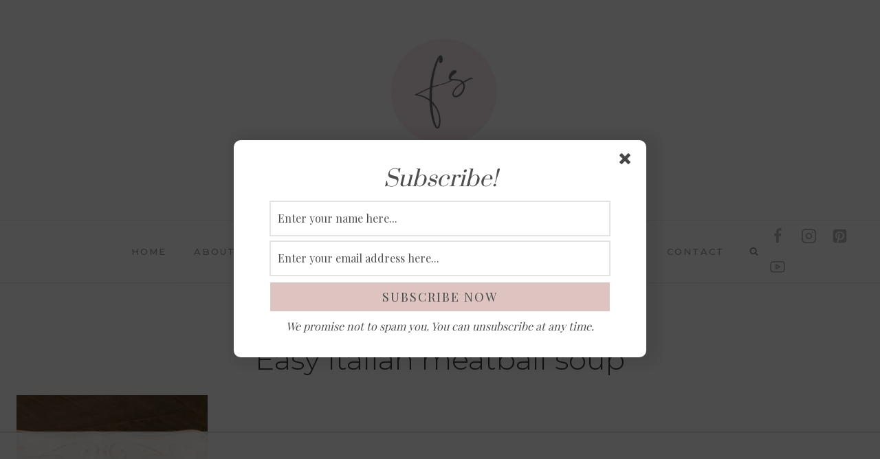

--- FILE ---
content_type: text/html
request_url: https://api.intentiq.com/profiles_engine/ProfilesEngineServlet?at=39&mi=10&dpi=936734067&pt=17&dpn=1&iiqidtype=2&iiqpcid=5e487b43-bcda-4524-8d2d-516d057175ce&iiqpciddate=1768842233186&pcid=277d4551-259b-4b73-b982-e615cdaf1174&idtype=3&gdpr=0&japs=false&jaesc=0&jafc=0&jaensc=0&jsver=0.33&testGroup=A&source=pbjs&ABTestingConfigurationSource=group&abtg=A&vrref=https%3A%2F%2Fwww.familysavvy.com
body_size: 56
content:
{"abPercentage":97,"adt":1,"ct":2,"isOptedOut":false,"data":{"eids":[]},"dbsaved":"false","ls":true,"cttl":86400000,"abTestUuid":"g_5faf4dd9-0da6-48e7-aa13-547b40a10a9a","tc":9,"sid":-1971349354}

--- FILE ---
content_type: text/html; charset=utf-8
request_url: https://www.google.com/recaptcha/api2/aframe
body_size: 268
content:
<!DOCTYPE HTML><html><head><meta http-equiv="content-type" content="text/html; charset=UTF-8"></head><body><script nonce="X6c5XStuTH46jik7j_GmSQ">/** Anti-fraud and anti-abuse applications only. See google.com/recaptcha */ try{var clients={'sodar':'https://pagead2.googlesyndication.com/pagead/sodar?'};window.addEventListener("message",function(a){try{if(a.source===window.parent){var b=JSON.parse(a.data);var c=clients[b['id']];if(c){var d=document.createElement('img');d.src=c+b['params']+'&rc='+(localStorage.getItem("rc::a")?sessionStorage.getItem("rc::b"):"");window.document.body.appendChild(d);sessionStorage.setItem("rc::e",parseInt(sessionStorage.getItem("rc::e")||0)+1);localStorage.setItem("rc::h",'1768842238588');}}}catch(b){}});window.parent.postMessage("_grecaptcha_ready", "*");}catch(b){}</script></body></html>

--- FILE ---
content_type: text/plain
request_url: https://rtb.openx.net/openrtbb/prebidjs
body_size: -227
content:
{"id":"3b57ad1c-1974-42d0-a921-1871df413578","nbr":0}

--- FILE ---
content_type: text/plain
request_url: https://rtb.openx.net/openrtbb/prebidjs
body_size: -227
content:
{"id":"decda190-0c48-4192-bcac-44735da5dd3a","nbr":0}

--- FILE ---
content_type: text/plain
request_url: https://rtb.openx.net/openrtbb/prebidjs
body_size: -84
content:
{"id":"11f13318-14d7-41df-8886-c3e85828591b","nbr":0}

--- FILE ---
content_type: text/plain; charset=UTF-8
request_url: https://at.teads.tv/fpc?analytics_tag_id=PUB_17002&tfpvi=&gdpr_consent=&gdpr_status=22&gdpr_reason=220&ccpa_consent=&sv=prebid-v1
body_size: 56
content:
YTA3Njc3YWYtYjM0NS00ODg5LWI3ZmUtYzIwODZiNGNiZWNmIy03LTc=